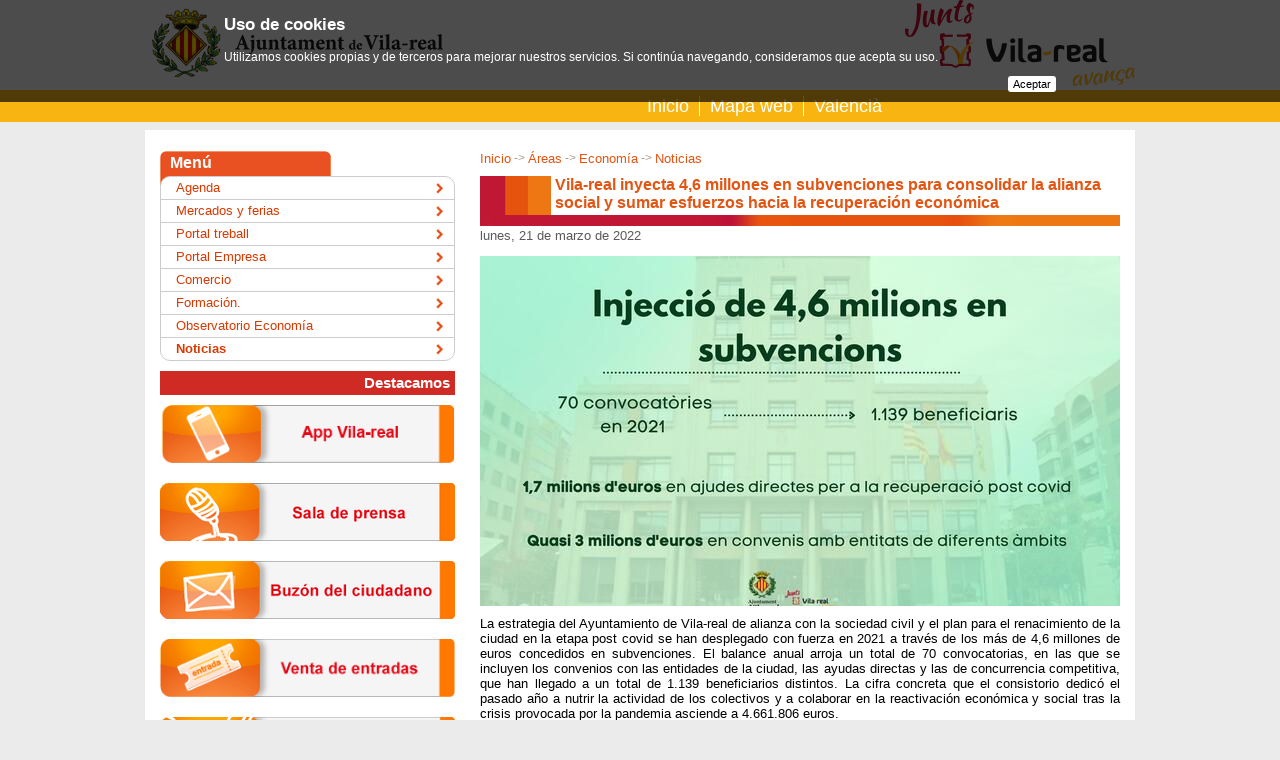

--- FILE ---
content_type: text/html;charset=iso-8859-1
request_url: https://www.vila-real.es/portal/p_20_contenedor1.jsp?seccion=s_fnot_d4_v1.jsp&contenido=62123&tipo=8&nivel=1400&layout=p_20_contenedor1.jsp&codResi=1&codMenu=791&language=es
body_size: 28721
content:
<!DOCTYPE html PUBLIC "-//W3C//DTD XHTML 1.0 Transitional//EN" "http://www.w3.org/TR/xhtml1/DTD/xhtml1-transitional.dtd">









<html xmlns="http://www.w3.org/1999/xhtml" lang="es" xml:lang="es">
<head>
<meta http-equiv="Content-Type" content="text/html; charset=iso-8859-1" />

<title>Vila-real inyecta 4,6 millones en subvenciones para consolidar la alianza social y sumar esfuerzos hacia la recuperación económica  - Ayuntamiento de Vila-real</title>


    
<meta name="twitter:card" content="summary_large_image"/>
<meta name="twitter:site" content="@ajvila"/>
<meta name="twitter:creator" content="@ajvila"/>

<meta property="og:site_name" content="Ajuntament de Vila-real"/>
<meta property="og:url" content="https://www.vila-real.es/portal/p_20_contenedor1.jsp?seccion=s_fnot_d4_v1.jsp&contenido=62123&tipo=8&nivel=1400&layout=p_20_contenedor1.jsp&codResi=1&codMenu=791&language=es" />

<meta name="twitter:title" content="Vila-real inyecta 4,6 millones en subvenciones para consolidar la alianza social y sumar esfuerzos hacia la recuperación económica "/>
<meta property="og:title" content="Vila-real inyecta 4,6 millones en subvenciones para consolidar la alianza social y sumar esfuerzos hacia la recuperación económica "/>


    <meta name="twitter:description" content="La estrategia del Ayuntamiento de Vila-real de alianza con la sociedad civil y el plan para el renacimiento de la ciudad en la etapa post covid se han desplegado con fuerza en 2021 a través de los más de 4,6 ..."/>
    <meta property="og:description" content="La estrategia del Ayuntamiento de Vila-real de alianza con la sociedad civil y el plan para el renacimiento de la ciudad en la etapa post covid se han desplegado con fuerza en 2021 a través de los más de 4,6 ..."/>
    

<meta name="twitter:image" content="https://www.vila-real.es/portal/RecursosWeb/IMAGENES/1/0_42630_1_bis.jpg?ancho=640"/>
<meta property="og:image" content="https://www.vila-real.es/portal/RecursosWeb/IMAGENES/1/0_42630_1_bis.jpg?ancho=640" />




<link rel="shortcut icon" href="/favicon.ico"/>
<link rel="stylesheet" type="text/css" href="css/menus/menus.css" />
<script src="js/jquery.js"  type="text/javascript"></script>
<script src="js/jquery.cookie.js"  type="text/javascript"></script>

<!-- Magnific Popup core CSS file -->
<link rel="stylesheet" href="js/magnific-popup/magnific-popup.css"/> 
<!-- Magnific Popup core JS file -->
<script src="js/magnific-popup/jquery.magnific-popup.min.js" type="text/javascript"></script>
<script src="js/js.cookie.js" type="text/javascript"></script>
<script type="text/javascript">
  var jsCookies = Cookies.noConflict();
  $(function() {
    $('.lightbox_imagen').magnificPopup({ 
      type: 'image',
	    gallery:{enabled:true}
    });
  });
</script>
 
<script type="text/javascript">var switchTo5x=true;</script>

<style type="text/css">
    /* En la parte superior del navegador */
    #avisolssi {
        position: fixed;
        left: 0px;
        right: 0px;
        top: 0px;
        z-index: 999;
    }
    
    /* En la parte inferior del navegador */
    /*    #avisolssi {
        position: fixed;
        z-index: 999;
        bottom: 0px;
    }*/
    
    #avisolssi_fondo {
        background-color: #000000;
        bottom: 0;
        left: 0;
        position: absolute;
        right: 0;
        top: 0;
        filter:alpha(opacity=68);
        -moz-opacity:0.68;
        -khtml-opacity: 0.68;
        opacity: 0.68;
    }
    #avisolssi_fondo_texto {
        width: 65%;
        margin: auto;
        position: relative;
    }
      #avisolssi_fondo_texto p {
        color: white;
        text-align: left;
        font-family: arial,helvetica,sans-serif;
        font-size: 0.9em;
    }
    
    #avisolssi_fondo_texto a.avisolssi_aceptar{
        background: none repeat scroll 0 0 #FFFFFF;
        color: #000000;
        float: right;
        margin-bottom: 10px;
        padding: 2px 5px;
        text-decoration: none;
        border-radius:3px; 
        -moz-border-radius:3px; /* Firefox */ 
        -webkit-border-radius:3px; /* Safari y Chrome */ 
        font-size: 0.8em;
    }
    
    #avisolssi_fondo_texto h2 {
        font-size: 1.3em;
        color: white;
        font-weight: bold;
        font-family: arial,helvetica,sans-serif;
        text-align: left;
    }
</style>
<script type="text/javascript">
    jQuery(function() {
        var nombreCookie = 'eadm.lssi.aceptarCoockies.1';
        var botonAceptar = jQuery('<a class="avisolssi_aceptar" href="#">'+'Aceptar'+'<\/a>');
        botonAceptar.click(function() {
            jQuery('#avisolssi').remove();
            jQuery.cookie(nombreCookie, 'localweb', {expires: 3650,path: '/' });
            return false;
        });
        
        if (!jQuery.cookie(nombreCookie)) {
            jQuery('body').append('<div id="avisolssi"><div id="avisolssi_fondo"><\/div><div id="avisolssi_fondo_texto"><h2>Uso de cookies<\/h2><p>Utilizamos cookies propias y de terceros para mejorar nuestros servicios. Si continúa navegando, consideramos que acepta su uso.<\/p><\/div><\/div>');
            jQuery('#avisolssi_fondo_texto').append(botonAceptar);
        }
    });
</script>



<link href="css/1/general.css" rel="stylesheet" type="text/css" />
  <!--[if IE]>
    <link href="css/1/iexplorer.css" rel="stylesheet" type="text/css" />
  <![endif]-->	
<script src="js/1/script.js"  type="text/javascript"></script>
<script src="js/1/eadm_comun.jsp?language=es"  type="text/javascript"></script>

  
<meta name="viewport" content="width=device-width, initial-scale=1"/>
<link rel="stylesheet" type="text/css" href="css/1/responsive.css?20220401" /> 
  
</head>

<body class="menu_791 menu_757 menu_600" onload="marcaFilatablas();">
<div id="contenedor">

	<div id="contenedorcabecera100">
		<div id="contenedorcabecera">
			









<script>
   var debe_mostrar_popup=false;
   var debe_fijar_popup=false;
   if (jsCookies.get('eadm_popup_mostrada')===undefined) {
     debe_mostrar_popup=true;
     debe_fijar_popup=true;
   }
</script>
    



<div id="cabeceratop">
  <h1><a href="p_1_principal1.jsp?codResi=1&amp;language=es">Ajuntament de Vila-real</a></h1>
</div>
<div id="cabeceramenu" class="cf">
    <div class="anchointerno">
        
            <div id="buscadorform">
<script>
  (function() {
    var cx = '014200436133361122973:c99zzm76_hs';
    var gcse = document.createElement('script');
    gcse.type = 'text/javascript';
    gcse.async = true;
    gcse.src = (document.location.protocol == 'https:' ? 'https:' : 'http:') +
        '//cse.google.com/cse.js?cx=' + cx;
    var s = document.getElementsByTagName('script')[0];
    s.parentNode.insertBefore(gcse, s);
  })();
</script>
<gcse:searchbox-only resultsUrl="p_20_contenedor1.jsp?seccion=s_p_71_buscador.jsp&layout=p_20_contenedor1.jsp&codResi=1&language=es"></gcse:searchbox-only>
</div>
<div id="menu">
        <ul>
            <li>
                <a  href="p_1_principal1.jsp?codResi=1&amp;language=es" title="">Inicio</a>
                </li>
            <li>
                <a  href="p_43_contenedor2.jsp?seccion=s_p_42_mapa_web.jsp&amp;language=es&amp;codResi=1&amp;layout=p_43_contenedor2.jsp&amp;codAdirecto=6" title="">Mapa web</a>
                </li>
            <!-- url.navegacion = https://www.vila-real.es/portal/p_20_contenedor1.jsp?seccion=s_fnot_d4_v1.jsp&contenido=62123&tipo=8&nivel=1400&layout=p_20_contenedor1.jsp&codResi=1&codMenu=791 -->
            <li><a href="https://www.vila-real.es/portal/p_20_contenedor1.jsp?seccion=s_fnot_d4_v1.jsp&amp;contenido=62123&amp;tipo=8&amp;nivel=1400&amp;layout=p_20_contenedor1.jsp&amp;codResi=1&amp;codMenu=791&amp;language=ca" title="Valencià">Valencià</a></li>
            </ul>
</div>
<div id="movil_boton_buscar">
    <a href="#" onclick="jQuery('#movil_buscador').slideToggle(); return false;">Buscar</a>
</div>
<div id="movil_buscador">
<gcse:searchbox-only resultsUrl="p_20_contenedor1.jsp?seccion=s_p_71_buscador.jsp&layout=p_20_contenedor1.jsp&codResi=1&language=es"></gcse:searchbox-only>
</div>


        
    </div>
</div>


		</div>
	</div>
	<div id="contenedorcuerpo100">
	  <div id="cabeceraseccion">
	  </div>
  	<div id="contenedorcuerpo">
			







   
<div id="cuerpo">
    

	
	




<!-- COLUMNA CONTENIDO -->

<div id="colD">
  <p class="migas">
    <a href="p_1_principal1.jsp?codResi=1&amp;language=es" title="Ir a la página de inicio">Inicio</a><span class='separador'>&nbsp;-&gt;&nbsp;</span><a href="p_39_distribuidor2.jsp?&amp;codMenu=600&amp;nweb=1&amp;language=es&amp;codResi=1"  >Áreas</a><a ></a><span class='separador'>&nbsp;-&gt;&nbsp;</span><a href="contenedor_ancho.jsp?seccion=s_fdes_d4_v5.jsp&amp;codbusqueda=707&amp;codMenu=757&amp;layout=contenedor_ancho.jsp&amp;language=es&amp;codResi=1"  >Economía</a><a ></a><span class='separador'>&nbsp;-&gt;&nbsp;</span><a href="?seccion=s_lnot_d10_v3.jsp&amp;codbusqueda=203&amp;codMenu=791&amp;language=es&amp;codResi=1"  >Noticias</a><a ></a>
</p>
      <div class="titulo_pagina">
      <h2 class="interior"><div id="textoCabeceraCuerpo">Vila-real inyecta 4,6 millones en subvenciones para consolidar la alianza social y sumar esfuerzos hacia la recuperación económica </div></h2>
       
       </div>
    
  <div>
	  <p class="fecha_extendida">lunes, 21 de marzo de 2022</p>


          		<script type="text/javascript">           	
          			$("#textoCabeceraCuerpo").html("Economía,  Sala de prensa");
          		</script>    
    
    


<div id="noticiamainfoto">
 
		
			<img class="foto_noticia" src="RecursosWeb/IMAGENES/1/0_42630_1_bis.jpg?ancho=640" alt="Vila-real inyecta 4,6 millones en subvenciones para consolidar la alianza social y sumar esfuerzos hacia la recuperación económica "  />
		
    
</div>
<div class="clear">
</div>

 
    <script type="text/javascript">           	
          			$("#textoCabeceraCuerpo").html("Vila-real inyecta 4,6 millones en subvenciones para consolidar la alianza social y sumar esfuerzos hacia la recuperación económica ");
    </script> 


   

    

   

    
    <p>La estrategia del Ayuntamiento de Vila-real de alianza con la sociedad civil y el plan para el renacimiento de la ciudad en la etapa post covid se han desplegado con fuerza en 2021 a través de los más de 4,6 millones de euros concedidos en subvenciones. El balance anual arroja un total de 70 convocatorias, en las que se incluyen los convenios con las entidades de la ciudad, las ayudas directas y las de concurrencia competitiva, que han llegado a un total de 1.139 beneficiarios distintos. La cifra concreta que el consistorio dedicó el pasado año a nutrir la actividad de los colectivos y a colaborar en la reactivación económica y social tras la crisis provocada por la pandemia asciende a 4.661.806 euros.</p><p>"La alianza con la sociedad que hemos tejido durante estos diez años es uno de los logros más importantes para este equipo de gobierno porque sin duda las asociaciones, colectivos e instituciones que trabajan día a día en sus diferentes ámbitos son nuestros mejores aliados en la construcción de esta nueva Vila-real que se mueve, renace y avanza de nuevo", asegura el alcalde, José Benlloch. Además, el primer edil subraya que en 2021, a pesar de la complicada situación económica municipal, el Ayuntamiento ha hecho todos los esfuerzos posibles para contrarrestar los efectos de la pandemia en la economía local a través de las ayudas directas con el fin de "evitar que ningún negocio tuviera que cerrar la persiana como consecuencia de la crisis". "Todo ello sin olvidar otras necesidades como la respuesta a las familias con dificultades, a través de las prestaciones de Servicios Sociales, o el compromiso de facilitar la conciliación laboral y familiar con ayudas a la escolarización de 0 a 3 años, dotadas con 60.000 euros, que también revierten de manera positiva en las escuelas infantiles del municipio", indica el alcalde.</p><p>Así, de los más de 4,6 millones de euros en subvenciones concedidos durante 2021, cerca de 1,7 millones de euros corresponden a las ayudas directas a autónomos y pequeñas empresas para paliar los efectos de la pandemia en la actividad económica de la ciudad. A través de los planes Resistir, Reactivem y el paquete de ayudas al ocio nocturno, se han aprobado un total de 686 subvenciones en las distintas convocatorias lanzadas desde el consistorio para inyectar liquidez a los negocios que más han sufrido las consecuencias de las restricciones y protocolos por la covid-19, con la colaboración económica de la Generalitat Valenciana y la Diputación de Castellón.</p><p>El grueso de la inyección en ayudas económicas realizada por el Ayuntamiento de Vila-real en 2021 corresponde a la alianza social, a través de los convenios con entidades de ámbitos como la cultura, las tradiciones, el deporte, la solidaridad y la inclusión social, la innovación, la promoción económica, la educación, la sanidad, la agricultura, el empleo, las fiestas o la cooperación, entre otros. El compromiso con estos colectivos que, junto al consistorio, trabajan en la construcción de la nueva Vila-real del siglo XXI se mantiene en el presupuesto de 2022, con la previsión de un total de 60 convenios con 53 entidades, que están reflejados en las cuentas municipales y que este año alcanzarán los 3 millones de euros.</p><p>Entre las convocatorias de ayudas de concurrencia competitiva cabe destacar las prestaciones individualizadas de Servicios Sociales por importe de 180.000 euros, los 47.500 euros en ayudas a las asociaciones de vecinos o los 60.000 euros para la escolarización de 0 a 3 años en escuelas infantiles de la ciudad. </p>
    
    
    
    
    <div class="lsep"></div>

    <!-- Documentos y Contenidos relacionados-->
    



		
       
       <!-- Documento relacionado -->
       
                

       
       <!-- Fin Documento relacionado -->

		<!-- enlaceWeb -1 enlaceWeb.equals("-1") true -->
          

<div class="social-share"></div>
<script>
<!--
var shareurl = 'https://www.vila-real.es/portal/p_20_contenedor1.jsp?seccion=s_fnot_d4_v1.jsp&contenido=62123&tipo=8&nivel=1400&layout=p_20_contenedor1.jsp&codResi=1&codMenu=791&language=es';
var sharetitulo = 'Vila\-real inyecta 4,6 millones en subvenciones para consolidar la alianza social y sumar esfuerzos hacia la recuperación económica ';

var facebook = $('<a>Facebook</a>');
facebook.attr({
  class: 'facebook',
  href: 'http://www.facebook.com/sharer/sharer.php?u='+encodeURIComponent(shareurl),
  target: '_blank'
});

var twitter = $('<a>Twitter</a>');
twitter.attr({
  class: 'twitter',
  href: 'https://twitter.com/intent/tweet?url='+encodeURIComponent(shareurl),
  target: '_blank'
});

var whatsapp = $('<a>WhatsApp</a>');
whatsapp.attr({
  class: 'whatsapp',
  href: 'whatsapp://send?text='+encodeURIComponent(sharetitulo+' - '+shareurl),
  'data-action': 'share/whatsapp/share',
  target: '_blank'
});


var gplus = $('<a>Google+</a>');
gplus.attr({
  class: 'gplus',
  href: 'https://plus.google.com/share?url='+encodeURIComponent(shareurl),
  target: '_blank'
});

$('.social-share').append(facebook).append(twitter).append(whatsapp).append(gplus);

$.getJSON('https://graph.facebook.com/?ids=' + encodeURIComponent(shareurl), function(data){;
    var count = data[shareurl].shares;
    if (count) {
      $('.social-share .facebook').addClass('has_count').append('<span>'+formatNumber(count)+'</span>');
    }
});

/*$.getJSON('http://urls.api.twitter.com/1/urls/count.json?url=' + encodeURIComponent(shareurl) + '&callback=?', function(data){
        var tweets = data.count;
        $('.social-share .twitter span').html('tweets ' + tweets);
});*/

var gplus_data = {
  "method":"pos.plusones.get",
  "id":shareurl,
  "params":{
      "nolog":true,
      "id":shareurl,
      "source":"widget",
      "userId":"@viewer",
      "groupId":"@self"
  },
  "jsonrpc":"2.0",
  "key":"p",
  "apiVersion":"v1"
};
$.ajax({
  type: "POST",
  url: "https://clients6.google.com/rpc",
  processData: true,
  contentType: 'application/json',
  data: JSON.stringify(gplus_data),
  success: function(r){
      var count=+r.result.metadata.globalCounts.count;
      if (count) {
        $('.social-share .gplus').addClass('has_count').append('<span>'+formatNumber(count)+'</span>');
      }
  }
});

function formatNumber(n, c, d, t){
    var c = isNaN(c = Math.abs(c)) ? 0 : c, 
    d = d == undefined ? "," : d, 
    t = t == undefined ? "." : t, 
    s = n < 0 ? "-" : "", 
    i = parseInt(n = Math.abs(+n || 0).toFixed(c)) + "", 
    j = (j = i.length) > 3 ? j % 3 : 0;
   return s + (j ? i.substr(0, j) + t : "") + i.substr(j).replace(/(\d{3})(?=\d)/g, "$1" + t) + (c ? d + Math.abs(n - i).toFixed(c).slice(2) : "");
 };
 -->
</script>



	</div>
</div> 

<!-- FIN COLUMNA CONTENIDO-->

<!-- COLUMNA INFO -->

<div id="colC">

	




   
 
            <div class="menu_lateral">
              <div class="titulo">Menú</div>
              <ul class="cf">

                <li class=" primero"><a  href="p_20_contenedor1.jsp?seccion=s_lact_d7_v1.jsp&amp;codbusqueda=296&amp;language=es&amp;codResi=1&amp;codMenuPN=600&amp;codMenuSN=757&amp;codMenu=325&amp;p_85_contenedor5.jsp" title="">Agenda</a></li>

                <li class=""><a  href="p_85_contenedor5.jsp?seccion=s_fdes_d4_v2.jsp&amp;codbusqueda=205&amp;language=es&amp;codResi=1&amp;codMenuPN=600&amp;codMenuSN=757&amp;codMenu=512&amp;layout=p_85_contenedor5.jsp" title="">Mercados y ferias</a></li>

                <li class=""><a  href="http://portaltreball.blogspot.com.es" title="">Portal treball</a></li>

                <li class=""><a  href="http://portalempresa.vila-real.es" title="">Portal Empresa</a></li>

                <li class=""><a  href="http://vila-real.portaldelcomerciante.com" title="">Comercio</a></li>

                <li class=""><a target="blank" href="http://portaltreball.blogspot.com.es/p/ara-formacio-2.html" title="">Formación.</a></li>

                <li class=""><a  href="https://portalestadistico.com/municipioencifras/?pn=vila-real&amp;pc=EYV30&amp;idp=1&amp;idpl=100&amp;idioma=cas" title="">Observatorio Economía</a></li>

                <li class=" activo ultimo"><a  href="p_20_contenedor1.jsp?seccion=s_lnot_d10_v3.jsp&amp;codbusqueda=203&amp;language=es&amp;codResi=1&amp;codMenuPN=600&amp;codMenuSN=757&amp;codMenu=791" title="">Noticias</a></li>

              </ul>
            </div> <!-- menu_lateral -->
           
        
        
        

	<div class="mod_banner">
		





<span class="destacamosLateral">
Destacamos
</span>


<div class="derecha">


<a  href="http://app.vila-real.es" title=""><img  src="RecursosWeb/IMAGENES/1/3_26872_1.png"  alt="App Banner" title="App Banner"  /></a>



<a  href="p_20_contenedor1.jsp?seccion=s_lnot_d10_v3.jsp&amp;codbusqueda=489&amp;language=es&amp;codResi=1&amp;layout=p_20_contenedor1.jsp&amp;codAdirecto=161" title=""><img  src="RecursosWeb/IMAGENES/1/14_8892_1.png"  alt="Sala de prensa" title="Sala de prensa"  /></a>



<a  href="p_85_contenedor5.jsp?seccion=s_p_82_formulariocontacto.jsp&amp;language=es&amp;codResi=1&amp;codMenuPN=598&amp;codMenu=167&amp;layout=p_85_contenedor5.jsp&amp;layout=p_85_contenedor5.jsp" title=""><img  src="RecursosWeb/IMAGENES/1/13_8894_1.png"  alt="Buzon Ciudadano" title="Buzon Ciudadano"  /></a>



<a  href="http://entrades.vila-real.es" title=""><img  src="RecursosWeb/IMAGENES/1/0_14365_1.jpg"  alt="Venta de entradas" title="Venta de entradas"  /></a>



<a target="blank" href="https://seuelectronica.vila-real.es" title="Este enlace se abrirá en una ventana nueva"><img  src="RecursosWeb/IMAGENES/1/7_9033_1.png"  alt="Acceso a la sede electrónica interior" title="Acceso a la sede electrónica interior"  /></a>




<a target="blank" href="https://citaprevia.vila-real.es" title="Este enlace se abrirá en una ventana nueva"><img  src="RecursosWeb/IMAGENES/1/2_30632_1.png"  alt="Banner Cita Previa" title="Banner Cita Previa"  /></a>



</div>

	</div>


</div>

<!-- FIN COLUMNA INFO -->

<div class="clear"></div>








 


</div>







  

<!-- indexado_off -->
<div id="menus_lista_simple">
	<ul>

         <li class="menu_id_596 primero"><a href="p_39_distribuidor2.jsp?language=es&amp;codResi=1&amp;codMenu=596&amp;nweb=1&amp;layout=p_20_contenedor1.jsp" >Vila-real</a></li>

         <li class="menu_id_599"><a href="p_39_distribuidor2.jsp?language=es&amp;codResi=1&amp;codMenu=599&amp;nweb=1&amp;layout=p_20_contenedor1.jsp" >Tu ciudad</a></li>

         <li class="menu_id_873"><a href="seccion_cover.jsp?language=es&amp;codResi=1&amp;codMenu=873" >Turismo</a></li>

         <li class="menu_id_1188"><a href="http://transparencia.vila-real.es" >Transparencia</a></li>

         <li class="menu_id_589"><a href="p_39_distribuidor2.jsp?language=es&amp;codResi=1&amp;codMenu=589&amp;nweb=1&amp;layout=p_20_contenedor1.jsp" >El Ayuntamiento y tú</a></li>

         <li class="menu_id_598"><a href="p_39_distribuidor2.jsp?language=es&amp;codResi=1&amp;codMenu=598&amp;nweb=1&amp;layout=p_20_contenedor1.jsp" >Ayuntamiento</a></li>

         <li class="menu_id_600"><a href="p_39_distribuidor2.jsp?language=es&amp;codResi=1&amp;codMenu=600&amp;nweb=1&amp;layout=p_20_contenedor1.jsp" >Áreas</a></li>

         <li class="menu_id_561"><a href="https://seuelectronica.vila-real.es" target="blank">Sede electrónica</a></li>

         <li class="menu_id_601"><a href="p_39_distribuidor2.jsp?language=es&amp;codResi=1&amp;codMenu=601&amp;nweb=1&amp;layout=p_20_contenedor1.jsp" target="blank">Ciudad de la Ciencia y la Innovación</a></li>

	</ul>
</div> <!-- menus_lista_simple -->


<!-- /indexado_off -->

	
	
	
	

		</div>
	</div>
	<div id="contenedorpie100">
		<div id="contenedorpie">
			




<div id="pie">

	










	<div id="datos_pie">
                  <div class="gral">
                   
                   
                    	Plaça Major
                   
                   
                    	s/n.
                   
                   
                    	12540
                   
                   
	                Vila-real
                   
                   
                  	(Castelló)
                   
		<br />
                
			Tel&eacute;fono: 964 547 000
                
                
	                | Fax: 964 547 032
                
                <br/>
                
			Correo electr&oacute;nico: <a href="mailto:atencio@vila-real.es">atencio@vila-real.es</a>
                
                
                        <p>Envío de puesta a disposición de notificaciones: notificaciones@vila-real.es</p>
                

                </div>

	</div>



	<div id="menu_pie">
          





<ul>
  	
          <li>
                <span class="link_con_imagen">
          		    <a target="blank" href="http://app.vila-real.es" title="Este enlace se abrirá en una ventana nueva">
          		      <img src="RecursosWeb/IMAGENES/1/0_26818_1.jpg" alt="Logo App Vila-real" style="vertical-align:middle" width="20" />
          		      App Vila-real
          		    </a>
                </span> 
          		
          	</li>
        
          <li>
                <span class="link_con_imagen">
          		    <a target="blank" href="https://www.instagram.com/ajuntamentvila/" title="Logo InstagramEste enlace se abrirá en una ventana nueva">
          		      <img src="RecursosWeb/IMAGENES/1/3_39737_1.png" alt="Logo Instagram" style="vertical-align:middle" width="20" />
          		      Instagram
          		    </a>
                </span> 
          		
          	</li>
        
          <li>
                <span class="link_con_imagen">
          		    <a target="blank" href="http://www.flickr.com/photos/ajuntamentvila-real/sets/" title="Este enlace se abrirá en una ventana nueva">
          		      <img src="RecursosWeb/IMAGENES/1/0_12340_1.png" alt="El Ayuntamiento de Vila-real en Flickr" style="vertical-align:middle" width="20" />
          		      Flickr
          		    </a>
                </span> 
          		
          	</li>
        
          <li>
                <span class="link_con_imagen">
          		    <a target="blank" href="http://www.facebook.com/ajvila" title="Este enlace se abrirá en una ventana nueva">
          		      <img src="RecursosWeb/IMAGENES/1/2_4604_1.png" alt="Facebook16" style="vertical-align:middle" width="20" />
          		      Facebook
          		    </a>
                </span> 
          		
          	</li>
        
          <li>
                <span class="link_con_imagen">
          		    <a target="blank" href="http://www.youtube.com/ajuntamentvila" title="Este enlace se abrirá en una ventana nueva">
          		      <img src="RecursosWeb/IMAGENES/1/4_12339_1.png" alt="El Ayuntamiento de Vila-real en Youtube" style="vertical-align:middle" width="20" />
          		      Youtube
          		    </a>
                </span> 
          		
          	</li>
        
          <li>
                <span class="link_con_imagen">
          		    <a target="blank" href="http://www.twitter.com/ajvila" title="Este enlace se abrirá en una ventana nueva">
          		      <img src="RecursosWeb/IMAGENES/1/2_4605_1.png" alt="Twitter16" style="vertical-align:middle" width="20" />
          		      Twitter
          		    </a>
                </span> 
          		
          	</li>
        
          <li>
                <span class="link_con_imagen">
          		    <a  href="p_20_contenedor1.jsp?seccion=s_fdes_d4_v2.jsp&amp;codbusqueda=9&amp;language=es&amp;codResi=1&amp;layout=p_20_contenedor1.jsp&amp;codAdirecto=15" title="">
          		      <img src="RecursosWeb/IMAGENES/1/4_10_1.png" alt="Noticias RSS" style="vertical-align:middle" width="20" />
          		      RSS
          		    </a>
                </span> 
          		
          	</li>
        
          <li>
          		  <span class="link_sin_imagen">
          			  <a  href="p_20_contenedor1.jsp?seccion=s_fdes_d1_v1.jsp&amp;codbusqueda=330&amp;language=es&amp;codResi=1&amp;layout=p_20_contenedor1.jsp&amp;codAdirecto=76" title="">Subv. por el MITyC</a>
          		  </span>
          		
          	</li>
        
          <li>
          		  <span class="link_sin_imagen">
          			  <a  href="p_85_contenedor5.jsp?seccion=s_p_82_formulariocontacto.jsp&amp;language=es&amp;codResi=1&amp;codMenuPN=598&amp;codMenu=167&amp;layout=p_85_contenedor5.jsp&amp;layout=p_85_contenedor5.jsp&amp;layout=p_77_contenedor3.jsp" title="">Quejas y sugerencias</a>
          		  </span>
          		
          	</li>
        
          <li>
          		  <span class="link_sin_imagen">
          			  <a  href="p_20_contenedor1.jsp?seccion=s_fdes_d1_v1.jsp&amp;codbusqueda=300&amp;language=es&amp;codResi=1&amp;layout=p_20_contenedor1.jsp&amp;codAdirecto=71" title="">Aviso legal</a>
          		  </span>
          		
          	</li>
        
          <li>
                <span class="link_con_imagen">
          		    <a  href="p_20_contenedor1.jsp?seccion=s_fdes_d4_v2.jsp&amp;codbusqueda=60&amp;language=es&amp;codResi=1&amp;layout=p_20_contenedor1.jsp&amp;codAdirecto=4" title="">
          		      <img src="RecursosWeb/IMAGENES/1/0_4_1.gif" alt="Símbolo que acompaña al acceso directo accesiblidad situada en la parte superior de la cabecera" style="vertical-align:middle" width="20" />
          		      Accesibilidad
          		    </a>
                </span> 
          		
          	</li>
        
</ul>


	        






<a  href="http://proyectoseuropeos.vila-real.es/" title=""><img src="RecursosWeb/IMAGENES/1/4_47401_1.png" alt="Logos Proyectos Europeos" width="88" title="Logos Proyectos Europeos"/></a>&nbsp;



       </div>
</div>


<!-- Google tag (gtag.js) --> <script async src="https://www.googletagmanager.com/gtag/js?id=G-2Y7GV2TB8T"></script> <script> window.dataLayer = window.dataLayer || []; function gtag(){dataLayer.push(arguments);} gtag('js', new Date()); gtag('config', 'G-2Y7GV2TB8T'); </script> 

      

		</div>
	</div>
</div>


</body>
</html>
